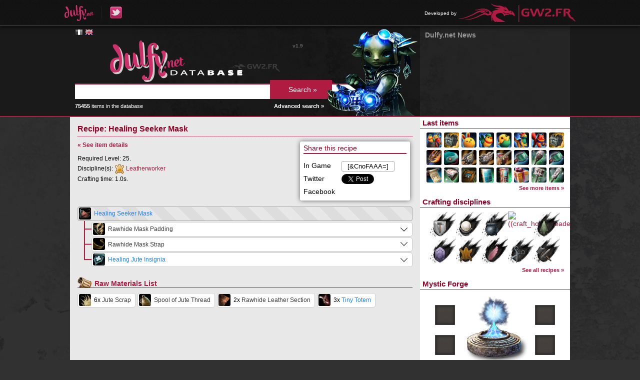

--- FILE ---
content_type: text/html; charset=UTF-8
request_url: https://db.dulfy.net/recipe/1402
body_size: 3826
content:
<!DOCTYPE html>
<html lang="en">
<head>
    <!--[if lt IE 9]>
    <script src="http://html5shiv.googlecode.com/svn/trunk/html5.js"></script>
    <![endif]-->
    <title>
                    Recipe: Healing Seeker Mask -
                Dulfy Database
    </title>
    <meta charset="UTF-8" />
            <link rel="stylesheet" href="https://db.gw2.fr/css/reset.css?v=1653940426" />
            <link rel="stylesheet" href="https://db.gw2.fr/css/dbmain.css?v=1653940426" />
            <link rel="stylesheet" href="https://db.gw2.fr/css/dbtitles.css?v=1653940426" />
            <link rel="stylesheet" href="https://db.gw2.fr/css/dbsearch.css?v=1653940426" />
            <link rel="stylesheet" href="https://db.gw2.fr/css/dbitem.css?v=1653940426" />
            <link rel="stylesheet" href="https://db.gw2.fr/css/rarity.css?v=1653940426" />
            <link rel="stylesheet" href="https://db.gw2.fr/css/dbmenu.css?v=1653940426" />
            <link rel="stylesheet" href="https://db.gw2.fr/css/tooltip.css?v=1653940426" />
            <link rel="stylesheet" href="https://db.gw2.fr/css/jquery.qtip.min.css?v=1653940426" />
            <link rel="stylesheet" href="https://static.blustone.fr/gw2fr/css/portal.css" />
            <link rel="stylesheet" href="https://db.gw2.fr/css/other-language.css?v=1653940426" />
        <link rel="icon" href="https://db.gw2.fr/img/favicon.png" />
</head>

<body>

    <div id="portal-bar">
    <div class="inner">
        <ul class="left">
            <li><a href="http://dulfy.net/"><img src="https://db.gw2.fr/img/dulfy_logo.png" alt="Dulfy" /></a></li>
            <li><a href="https://twitter.com/dulfycleric"><img src="https://db.gw2.fr/img/dulfy_twitter_logo.png" alt="Dulfy on Twitter" /></a></li>
        </ul>
                <ul class="right">
            <li>
                <span>Developed by</span>
                <a href="http://www.gw2.fr/"><img src="https://db.gw2.fr/img/gw2.fr_logo.png" alt="GW2.FR" /></a>
            </li>
        </ul>
    </div>
</div>

    <div id="header">
        <div class="content">
            <div class="container-right">
                <div class="container-left">
                    <div class="col-left">
                        <div class="inner-padding">
                            <div id="language-flags">
            <a href="https://db.gw2.fr/recipe/1402" hreflang="fr" class="flag lg-fr">&nbsp;</a>
            <a href="https://db.dulfy.net/recipe/1402" hreflang="en" class="flag lg-en color">&nbsp;</a>
    </div>
                            <a href="/"><img src="https://db.gw2.fr/img/db_logo_english.png" alt="Dulfy Database" /></a>
                            <form id="search-form" action="/search/" method="get">
                                <input type="text" name="query" value="" />
                                <input type="submit" value="Search &raquo;" />
                            </form>
                            <img id="search-character" src="https://db.gw2.fr/img/db_char.png" alt="Guild Wars 2 character" />
                            <div id="nb-items">
                                <strong>75455</strong> items in the database
                                <a href="/search/">Advanced search &raquo;</a>
                            </div>
                            <div id="version">v1.9</div>
                        </div>
                    </div>
                    <div class="col-right">
                        <div class="news-padding">
    <h1>Dulfy.net News</h1>
    <ul>
        </ul>
</div>
                    </div>
                </div>
            </div>
        </div>
    </div>

    <div id="main">
        <div class="content">
            <div class="container-right">
                <div class="container-left">
                    <div class="col-left">
                        <div class="inner-padding">
                            <h1>Recipe: Healing Seeker Mask</h1>

<div class="recipe-more">
    <div class="inner">
        <h3>Share this recipe</h3>
                    <div class="share">In Game</div>
            <div class="share share-right"><input type="text" onclick="this.select();" value="[&amp;CnoFAAA=]" /></div>
                <div class="share">Twitter</div>
        <div class="share share-right">
            <a href="https://twitter.com/share" class="twitter-share-button" data-via="GW2_FR" data-lang="en">Tweeter</a>
            <script type="text/javascript">!function(d,s,id){var js,fjs=d.getElementsByTagName(s)[0],p=/^http:/.test(d.location)?'http':'https';if(!d.getElementById(id)){js=d.createElement(s);js.id=id;js.src=p+'://platform.twitter.com/widgets.js';fjs.parentNode.insertBefore(js,fjs);}}(document, 'script', 'twitter-wjs');</script>
        </div>
        <div class="share">Facebook</div>
        <div class="share share-right" id="fb-share"></div>
    </div>
</div>

<div class="recipe">
    <p class="recipe-back-link"><a href="/item/11644">&laquo; See item details</a></p>

    <div class="recipe-info">
                    <p>Required Level: 25.</p>
            <p>
                <span>Discipline(s):</span>
                                    <span>
                        <img src="https://db.gw2.fr/img/craft_leatherworker_icon.png" alt="Leatherworker" />
                        <a href="/recipes/leatherworker">Leatherworker</a>
                    </span>
                            </p>
            <p>Crafting time: 1.0s.</p>
                        </div>

    <div class="item-clear"></div>

        <ul>
        <li>
            <div class="item item-root">
                <img data-gw2-item="11644" src="https://data.gw2.fr/db-icons/11644.png" alt="Healing Seeker Mask" />
                                <a data-gw2-item="11644" href="/item/11644" class="rarity_fine">
                    Healing Seeker Mask
                </a>
            </div>
                <ul>
            <li>            <div class="item-container">
                <div class="item has-recipe">
                    <img data-gw2-item="13089" src="https://data.gw2.fr/db-icons/13089.png" alt="Rawhide Mask Padding" />
                                        <a data-gw2-item="13089" href="/item/13089" class="rarity_basic">Rawhide Mask Padding</a>
                </div>
            </div>
                                <ul>
            <li>            <div class="item-container">
                <div class="item has-recipe">
                    <img data-gw2-item="19720" src="https://data.gw2.fr/db-icons/19720.png" alt="Bolt of Jute" />
                                        <a data-gw2-item="19720" href="/item/19720" class="rarity_basic">Bolt of Jute</a>
                </div>
            </div>
                                <ul>
            <li class="corner">            <div class="item-container">
                <div class="item">
                    <img data-gw2-item="19718" src="https://data.gw2.fr/db-icons/19718.png" alt="Jute Scrap" />
                                            2x
                                        <a data-gw2-item="19718" href="/item/19718" class="rarity_basic">Jute Scrap</a>
                </div>
            </div>
                    </li>
        </ul>

                    </li>
            <li class="corner">            <div class="item-container">
                <div class="item">
                    <img data-gw2-item="19792" src="https://data.gw2.fr/db-icons/19792.png" alt="Spool of Jute Thread" />
                                        <a data-gw2-item="19792" href="/item/19792" class="rarity_basic">Spool of Jute Thread</a>
                </div>
            </div>
                    </li>
        </ul>

                    </li>
            <li>            <div class="item-container">
                <div class="item has-recipe">
                    <img data-gw2-item="13090" src="https://data.gw2.fr/db-icons/13090.png" alt="Rawhide Mask Strap" />
                                        <a data-gw2-item="13090" href="/item/13090" class="rarity_basic">Rawhide Mask Strap</a>
                </div>
            </div>
                                <ul>
            <li>            <div class="item-container">
                <div class="item has-recipe">
                    <img data-gw2-item="19720" src="https://data.gw2.fr/db-icons/19720.png" alt="Bolt of Jute" />
                                        <a data-gw2-item="19720" href="/item/19720" class="rarity_basic">Bolt of Jute</a>
                </div>
            </div>
                                <ul>
            <li class="corner">            <div class="item-container">
                <div class="item">
                    <img data-gw2-item="19718" src="https://data.gw2.fr/db-icons/19718.png" alt="Jute Scrap" />
                                            2x
                                        <a data-gw2-item="19718" href="/item/19718" class="rarity_basic">Jute Scrap</a>
                </div>
            </div>
                    </li>
        </ul>

                    </li>
            <li class="corner">            <div class="item-container">
                <div class="item has-recipe">
                    <img data-gw2-item="19738" src="https://data.gw2.fr/db-icons/19738.png" alt="Stretched Rawhide Leather Square" />
                                        <a data-gw2-item="19738" href="/item/19738" class="rarity_basic">Stretched Rawhide Leather Square</a>
                </div>
            </div>
                                <ul>
            <li class="corner">            <div class="item-container">
                <div class="item">
                    <img data-gw2-item="19719" src="https://data.gw2.fr/db-icons/19719.png" alt="Rawhide Leather Section" />
                                            2x
                                        <a data-gw2-item="19719" href="/item/19719" class="rarity_basic">Rawhide Leather Section</a>
                </div>
            </div>
                    </li>
        </ul>

                    </li>
        </ul>

                    </li>
            <li class="corner">            <div class="item-container">
                <div class="item has-recipe">
                    <img data-gw2-item="19805" src="https://data.gw2.fr/db-icons/19805.png" alt="Healing Jute Insignia" />
                                        <a data-gw2-item="19805" href="/item/19805" class="rarity_fine">Healing Jute Insignia</a>
                </div>
            </div>
                                <ul>
            <li>            <div class="item-container">
                <div class="item has-recipe">
                    <img data-gw2-item="19720" src="https://data.gw2.fr/db-icons/19720.png" alt="Bolt of Jute" />
                                        <a data-gw2-item="19720" href="/item/19720" class="rarity_basic">Bolt of Jute</a>
                </div>
            </div>
                                <ul>
            <li class="corner">            <div class="item-container">
                <div class="item">
                    <img data-gw2-item="19718" src="https://data.gw2.fr/db-icons/19718.png" alt="Jute Scrap" />
                                            2x
                                        <a data-gw2-item="19718" href="/item/19718" class="rarity_basic">Jute Scrap</a>
                </div>
            </div>
                    </li>
        </ul>

                    </li>
            <li class="corner">            <div class="item-container">
                <div class="item">
                    <img data-gw2-item="24296" src="https://data.gw2.fr/db-icons/24296.png" alt="Tiny Totem" />
                                            3x
                                        <a data-gw2-item="24296" href="/item/24296" class="rarity_fine">Tiny Totem</a>
                </div>
            </div>
                    </li>
        </ul>

                    </li>
        </ul>

        </li>
    </ul>

    <div class="raw-materials type-recipe">
        <h2>Raw Materials List</h2>
                    <div class="item">
                <img data-gw2-item="19718" src="https://data.gw2.fr/db-icons/19718.png" alt="Jute Scrap" />
                 6x                 <a data-gw2-item="19718" href="/item/19718" class="rarity_basic">
                    Jute Scrap
                </a>
            </div>
                    <div class="item">
                <img data-gw2-item="19792" src="https://data.gw2.fr/db-icons/19792.png" alt="Spool of Jute Thread" />
                                <a data-gw2-item="19792" href="/item/19792" class="rarity_basic">
                    Spool of Jute Thread
                </a>
            </div>
                    <div class="item">
                <img data-gw2-item="19719" src="https://data.gw2.fr/db-icons/19719.png" alt="Rawhide Leather Section" />
                 2x                 <a data-gw2-item="19719" href="/item/19719" class="rarity_basic">
                    Rawhide Leather Section
                </a>
            </div>
                    <div class="item">
                <img data-gw2-item="24296" src="https://data.gw2.fr/db-icons/24296.png" alt="Tiny Totem" />
                 3x                 <a data-gw2-item="24296" href="/item/24296" class="rarity_fine">
                    Tiny Totem
                </a>
            </div>
            </div>

</div>
                        </div>
                    </div>
                    <div class="col-right">
                        <h2>Last items</h2>
                        <div class="menu_last_items">
                                <a data-gw2-item="106892" href="/item/106892">
        <img src="https://data.gw2.fr/db-icons/106892.png" alt="106892" />
    </a>
    <a data-gw2-item="106885" href="/item/106885">
        <img src="https://data.gw2.fr/db-icons/106885.png" alt="106885" />
    </a>
    <a data-gw2-item="106886" href="/item/106886">
        <img src="https://data.gw2.fr/db-icons/106886.png" alt="106886" />
    </a>
    <a data-gw2-item="106891" href="/item/106891">
        <img src="https://data.gw2.fr/db-icons/106891.png" alt="106891" />
    </a>
    <a data-gw2-item="106887" href="/item/106887">
        <img src="https://data.gw2.fr/db-icons/106887.png" alt="106887" />
    </a>
    <a data-gw2-item="106894" href="/item/106894">
        <img src="https://data.gw2.fr/db-icons/106894.png" alt="106894" />
    </a>
    <a data-gw2-item="106897" href="/item/106897">
        <img src="https://data.gw2.fr/db-icons/106897.png" alt="106897" />
    </a>
    <a data-gw2-item="106888" href="/item/106888">
        <img src="https://data.gw2.fr/db-icons/106888.png" alt="106888" />
    </a>
    <a data-gw2-item="106889" href="/item/106889">
        <img src="https://data.gw2.fr/db-icons/106889.png" alt="106889" />
    </a>
    <a data-gw2-item="106840" href="/item/106840">
        <img src="https://data.gw2.fr/db-icons/106840.png" alt="106840" />
    </a>
    <a data-gw2-item="106870" href="/item/106870">
        <img src="https://data.gw2.fr/db-icons/106870.png" alt="106870" />
    </a>
    <a data-gw2-item="106841" href="/item/106841">
        <img src="https://data.gw2.fr/db-icons/106841.png" alt="106841" />
    </a>
    <a data-gw2-item="106831" href="/item/106831">
        <img src="https://data.gw2.fr/db-icons/106831.png" alt="106831" />
    </a>
    <a data-gw2-item="106877" href="/item/106877">
        <img src="https://data.gw2.fr/db-icons/106877.png" alt="106877" />
    </a>
    <a data-gw2-item="106828" href="/item/106828">
        <img src="https://data.gw2.fr/db-icons/106828.png" alt="106828" />
    </a>
    <a data-gw2-item="106849" href="/item/106849">
        <img src="https://data.gw2.fr/db-icons/106849.png" alt="106849" />
    </a>
    <a data-gw2-item="106838" href="/item/106838">
        <img src="https://data.gw2.fr/db-icons/106838.png" alt="106838" />
    </a>
    <a data-gw2-item="106836" href="/item/106836">
        <img src="https://data.gw2.fr/db-icons/106836.png" alt="106836" />
    </a>
    <a data-gw2-item="104095" href="/item/104095">
        <img src="https://data.gw2.fr/db-icons/104095.png" alt="104095" />
    </a>
    <a data-gw2-item="106832" href="/item/106832">
        <img src="https://data.gw2.fr/db-icons/106832.png" alt="106832" />
    </a>
    <a data-gw2-item="106839" href="/item/106839">
        <img src="https://data.gw2.fr/db-icons/106839.png" alt="106839" />
    </a>
    <a data-gw2-item="106848" href="/item/106848">
        <img src="https://data.gw2.fr/db-icons/106848.png" alt="106848" />
    </a>
    <a data-gw2-item="106835" href="/item/106835">
        <img src="https://data.gw2.fr/db-icons/106835.png" alt="106835" />
    </a>
    <a data-gw2-item="106833" href="/item/106833">
        <img src="https://data.gw2.fr/db-icons/106833.png" alt="106833" />
    </a>
                            <div class="see-more"><a href="/items">See more items &raquo;</a></div>
                        </div>
                        <h2>Crafting disciplines</h2>
                        <div class="menu_crafting_disciplines">
                                <a href="/recipes/armorsmith">
        <img src="https://db.gw2.fr/img/craft_armorsmith.png" alt="Armorsmith" title="Armorsmith" class="menu_discipline" />
    </a>
    <a href="/recipes/artificer">
        <img src="https://db.gw2.fr/img/craft_artificer.png" alt="Artificer" title="Artificer" class="menu_discipline" />
    </a>
    <a href="/recipes/chef">
        <img src="https://db.gw2.fr/img/craft_chef.png" alt="Chef" title="Chef" class="menu_discipline" />
    </a>
    <a href="/recipes/homesteader">
        <img src="https://db.gw2.fr/img/craft_homesteader.png" alt="((craft_homesteader))" title="((craft_homesteader))" class="menu_discipline" />
    </a>
    <a href="/recipes/huntsman">
        <img src="https://db.gw2.fr/img/craft_huntsman.png" alt="Huntsman" title="Huntsman" class="menu_discipline" />
    </a>
    <a href="/recipes/jeweler">
        <img src="https://db.gw2.fr/img/craft_jeweler.png" alt="Jeweler" title="Jeweler" class="menu_discipline" />
    </a>
    <a href="/recipes/leatherworker">
        <img src="https://db.gw2.fr/img/craft_leatherworker.png" alt="Leatherworker" title="Leatherworker" class="menu_discipline" />
    </a>
    <a href="/recipes/scribe">
        <img src="https://db.gw2.fr/img/craft_scribe.png" alt="Scribe" title="Scribe" class="menu_discipline" />
    </a>
    <a href="/recipes/tailor">
        <img src="https://db.gw2.fr/img/craft_tailor.png" alt="Tailor" title="Tailor" class="menu_discipline" />
    </a>
    <a href="/recipes/weaponsmith">
        <img src="https://db.gw2.fr/img/craft_weaponsmith.png" alt="Weaponsmith" title="Weaponsmith" class="menu_discipline" />
    </a>
                            <div class="see-more"><a href="/recipes">See all recipes &raquo;</a></div>
                        </div>
                        <h2>Mystic Forge</h2>
                        <div class="menu_mystic_forge">
                            <div class="forge">
            <div class="item" title="Add an ingredient from an item page"></div>
            <div class="item" title="Add an ingredient from an item page"></div>
            <div class="item" title="Add an ingredient from an item page"></div>
            <div class="item" title="Add an ingredient from an item page"></div>
        <div class="result" title="Add the result of the recipe"></div>
</div>
                            <div class="see-more"><a href="/mystic/recipes">Mystic Forge recipes &raquo;</a></div>
                        </div>
                        <h2>Guild Emblem Generator</h2>
                        <div class="menu_emblems">
                            <img src="https://data.gw2.fr/guild-emblem/misc/last/200.png" alt="Last generated guild emblem" />
                            <div class="see-more"><a href="/emblems">Generate your guild&#039;s emblem &raquo;</a></div>
                        </div>
                    </div>
                </div>
            </div>
        </div>
    </div>

    <div id="footer">
        <div class="content">
            <div class="inner-padding">
                <p>© 2013 ArenaNet, Inc. All rights reserved. Guild Wars 2, ArenaNet, NCsoft, the Interlocking NC Logo, and all associated logos and designs are trademarks or registered trademarks of NCsoft Corporation. All other trademarks are the property of their respective owners.</p>
                <p>Dulfy and GW2.FR are fan sites that only engage their authors, but not the creators and editors of Guild Wars 2. The Dulfy Database works thanks to the official Guild Wars 2 API and is developed by GW2.FR.</p>
            </div>
        </div>
    </div>

    <div id="mystic-overlay">
        <div id="mystic-confirm">
            <div class="inner">
                <form action="/mystic/suggest" method="get">
                                            <div class="item">
                            <div class="icon"></div>
                            <input type="number" name="count[]" min="1" max="250" value="1" />
                        </div>
                        +                        <input type="hidden" name="ingr[]" value="" />
                                            <div class="item">
                            <div class="icon"></div>
                            <input type="number" name="count[]" min="1" max="250" value="1" />
                        </div>
                        +                        <input type="hidden" name="ingr[]" value="" />
                                            <div class="item">
                            <div class="icon"></div>
                            <input type="number" name="count[]" min="1" max="250" value="1" />
                        </div>
                        +                        <input type="hidden" name="ingr[]" value="" />
                                            <div class="item">
                            <div class="icon"></div>
                            <input type="number" name="count[]" min="1" max="250" value="1" />
                        </div>
                                                <input type="hidden" name="ingr[]" value="" />
                    =
                    <div class="item">
                        <div class="icon"></div>
                        <label>Min <input type="number" name="resmin" min="1" max="250" value="1" /></label><br />
                        <label>Max <input type="number" name="resmax" min="1" max="250" value="1" /></label>
                    </div>
                    <input type="hidden" name="result" value="" />
                    <input type="submit" value="Suggest this recipe" />
                    <button>Cancel</button>
                </form>
            </div>
        </div>
    </div>

    <script type="text/javascript">
        var base_url = "/",
            content_url = "https://db.gw2.fr/",
            icon_url = "https://data.gw2.fr/db-icons/%d.png";
    </script>
            <script type="text/javascript" src="https://db.gw2.fr/js/jquery.js?v=1653940426"></script>
            <script type="text/javascript" src="https://db.gw2.fr/js/jquery.autocomplete.js?v=1653940426"></script>
            <script type="text/javascript" src="https://db.gw2.fr/js/database.js?v=1653940426"></script>
            <script type="text/javascript" src="https://db.gw2.fr/js/tooltip.js?v=1653940426"></script>
            <script type="text/javascript" src="https://db.gw2.fr/js/jquery.qtip.min.js?v=1653940426"></script>
            <script type="text/javascript" src="https://db.gw2.fr/js/mystic.js?v=1653940426"></script>
            <script type="text/javascript" src="https://db.gw2.fr/js/recipe.js?v=1653940426"></script>
            <script type="text/javascript" src="https://db.gw2.fr/js/fb-share.js?v=1654130168"></script>
    
    <script type="text/javascript">

  var _gaq = _gaq || [];
  _gaq.push(['_setAccount', 'UA-15511973-5']);
  _gaq.push(['_trackPageview']);

  (function() {
    var ga = document.createElement('script'); ga.type = 'text/javascript'; ga.async = true;
    ga.src = ('https:' == document.location.protocol ? 'https://ssl' : 'http://www') + '.google-analytics.com/ga.js';
    var s = document.getElementsByTagName('script')[0]; s.parentNode.insertBefore(ga, s);
  })();

</script>

</body>
</html>


--- FILE ---
content_type: application/javascript
request_url: https://db.gw2.fr/js/tooltip.js?v=1653940426
body_size: 859
content:
/**
 * GW2.FR Database
 * http://db.gw2.fr/
 *
 * Design: Jona "Malcom" Detaille
 * Code: Yoann "Yoone" Bentz
 *       Elyas "Hirokoshi" Kamel
 *
 * Main website: http://www.gw2.fr/
 *
 */

(function($) {

	var mouseX = 0,
		mouseY = 0;

	$.fn.dbToolTip_Show = function(type) {
		var ttId = $(this).attr("data-gw2-" + type),
			ttUrl = base_url + "tooltip/" + type + "/" + ttId,
			toolTip = $('div[data-gw2-' + type + '-id="' + ttId + '"]');

		if (toolTip.html() == undefined)
		{
			toolTip = $("<div />");
			$("body").append(toolTip);
			toolTip.html('<div class="inner"><img src="' + base_url + 'img/item-tooltip-loading.gif" /></div>');
			toolTip.attr("data-gw2-" + type + "-id", ttId);
			toolTip.addClass("tooltip");

			$.getJSON(ttUrl, function(data) {
				toolTip.html('<div class="inner">' + data.html + '</div>');
				toolTip.addClass("loaded");
				$(this).dbToolTip_Pos(type, toolTip);
			});
		}

		$(toolTip).show();
	};

	$.fn.dbToolTip_Pos = function(type, toolTip) {
		var ttId = $(this).attr("data-gw2-" + type);
		if (!toolTip)
			toolTip = $('div[data-gw2-' + type + '-id="' + ttId + '"]');

		var screenRight = $(document).scrollLeft() + $(window).width(),
			leftMax = mouseX + 15,
			leftMin = mouseX - toolTip.width() - 15,
			leftDecal = leftMax + toolTip.width() + 15 < screenRight ? leftMax : leftMin;

		var screenBottom = $(document).scrollTop() + $(window).height(),
			topMax = mouseY + 15,
			topMin = screenBottom - toolTip.height() - 15,
			topDecal = topMax + toolTip.height() + 15 < screenBottom ? topMax : topMin;

		toolTip.css({
			top: topDecal,
			left: leftDecal
		});
	};

	$("body").on("mousemove", "*[data-gw2-item], *[data-gw2-recipe], *[data-gw2-mystic]", function(e) {
		mouseX = e.pageX;
		mouseY = e.pageY;
		var type = "item";
		if ($(this).attr("data-gw2-recipe"))
			type = "recipe";
		else if ($(this).attr("data-gw2-mystic"))
			type = "mystic";
		$(this).dbToolTip_Pos(type);
	});

	$("body").on("mouseenter", "*[data-gw2-item], *[data-gw2-recipe], *[data-gw2-mystic]", function(e) {
		mouseX = e.pageX;
		mouseY = e.pageY;
		var type = "item";
		if ($(this).attr("data-gw2-recipe"))
			type = "recipe";
		else if ($(this).attr("data-gw2-mystic"))
			type = "mystic";
		$(this).dbToolTip_Show(type);
	});

	$("body").on("mouseleave", "*[data-gw2-item], *[data-gw2-recipe], *[data-gw2-mystic]", function() {
		$(".tooltip").hide();
	});

}(jQuery));
